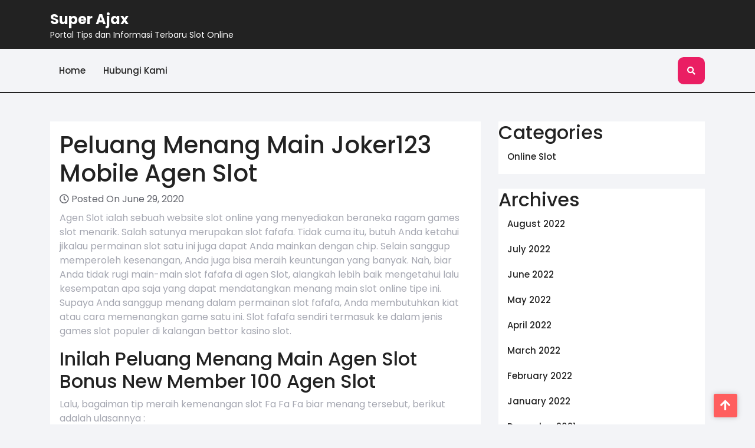

--- FILE ---
content_type: text/html; charset=UTF-8
request_url: https://superajax.com/peluang-menang-main-joker123-mobile-agen-slot/
body_size: 9351
content:
<!DOCTYPE html>
<html lang="en-US">
<head>

<meta http-equiv="Content-Type" content="text/html; charset=UTF-8" />
<meta name="viewport" content="width=device-width, initial-scale=1.0, maximum-scale=1.2, user-scalable=yes" />

<title>Peluang Menang Main Joker123 Mobile Agen Slot &#8211; Super Ajax</title>
<meta name='robots' content='max-image-preview:large' />
	<style>img:is([sizes="auto" i], [sizes^="auto," i]) { contain-intrinsic-size: 3000px 1500px }</style>
	<link rel='dns-prefetch' href='//fonts.googleapis.com' />
<link rel="alternate" type="application/rss+xml" title="Super Ajax &raquo; Feed" href="https://superajax.com/feed/" />
<link rel="alternate" type="application/rss+xml" title="Super Ajax &raquo; Comments Feed" href="https://superajax.com/comments/feed/" />
<script type="text/javascript">
/* <![CDATA[ */
window._wpemojiSettings = {"baseUrl":"https:\/\/s.w.org\/images\/core\/emoji\/16.0.1\/72x72\/","ext":".png","svgUrl":"https:\/\/s.w.org\/images\/core\/emoji\/16.0.1\/svg\/","svgExt":".svg","source":{"concatemoji":"https:\/\/superajax.com\/wp-includes\/js\/wp-emoji-release.min.js?ver=6.8.3"}};
/*! This file is auto-generated */
!function(s,n){var o,i,e;function c(e){try{var t={supportTests:e,timestamp:(new Date).valueOf()};sessionStorage.setItem(o,JSON.stringify(t))}catch(e){}}function p(e,t,n){e.clearRect(0,0,e.canvas.width,e.canvas.height),e.fillText(t,0,0);var t=new Uint32Array(e.getImageData(0,0,e.canvas.width,e.canvas.height).data),a=(e.clearRect(0,0,e.canvas.width,e.canvas.height),e.fillText(n,0,0),new Uint32Array(e.getImageData(0,0,e.canvas.width,e.canvas.height).data));return t.every(function(e,t){return e===a[t]})}function u(e,t){e.clearRect(0,0,e.canvas.width,e.canvas.height),e.fillText(t,0,0);for(var n=e.getImageData(16,16,1,1),a=0;a<n.data.length;a++)if(0!==n.data[a])return!1;return!0}function f(e,t,n,a){switch(t){case"flag":return n(e,"\ud83c\udff3\ufe0f\u200d\u26a7\ufe0f","\ud83c\udff3\ufe0f\u200b\u26a7\ufe0f")?!1:!n(e,"\ud83c\udde8\ud83c\uddf6","\ud83c\udde8\u200b\ud83c\uddf6")&&!n(e,"\ud83c\udff4\udb40\udc67\udb40\udc62\udb40\udc65\udb40\udc6e\udb40\udc67\udb40\udc7f","\ud83c\udff4\u200b\udb40\udc67\u200b\udb40\udc62\u200b\udb40\udc65\u200b\udb40\udc6e\u200b\udb40\udc67\u200b\udb40\udc7f");case"emoji":return!a(e,"\ud83e\udedf")}return!1}function g(e,t,n,a){var r="undefined"!=typeof WorkerGlobalScope&&self instanceof WorkerGlobalScope?new OffscreenCanvas(300,150):s.createElement("canvas"),o=r.getContext("2d",{willReadFrequently:!0}),i=(o.textBaseline="top",o.font="600 32px Arial",{});return e.forEach(function(e){i[e]=t(o,e,n,a)}),i}function t(e){var t=s.createElement("script");t.src=e,t.defer=!0,s.head.appendChild(t)}"undefined"!=typeof Promise&&(o="wpEmojiSettingsSupports",i=["flag","emoji"],n.supports={everything:!0,everythingExceptFlag:!0},e=new Promise(function(e){s.addEventListener("DOMContentLoaded",e,{once:!0})}),new Promise(function(t){var n=function(){try{var e=JSON.parse(sessionStorage.getItem(o));if("object"==typeof e&&"number"==typeof e.timestamp&&(new Date).valueOf()<e.timestamp+604800&&"object"==typeof e.supportTests)return e.supportTests}catch(e){}return null}();if(!n){if("undefined"!=typeof Worker&&"undefined"!=typeof OffscreenCanvas&&"undefined"!=typeof URL&&URL.createObjectURL&&"undefined"!=typeof Blob)try{var e="postMessage("+g.toString()+"("+[JSON.stringify(i),f.toString(),p.toString(),u.toString()].join(",")+"));",a=new Blob([e],{type:"text/javascript"}),r=new Worker(URL.createObjectURL(a),{name:"wpTestEmojiSupports"});return void(r.onmessage=function(e){c(n=e.data),r.terminate(),t(n)})}catch(e){}c(n=g(i,f,p,u))}t(n)}).then(function(e){for(var t in e)n.supports[t]=e[t],n.supports.everything=n.supports.everything&&n.supports[t],"flag"!==t&&(n.supports.everythingExceptFlag=n.supports.everythingExceptFlag&&n.supports[t]);n.supports.everythingExceptFlag=n.supports.everythingExceptFlag&&!n.supports.flag,n.DOMReady=!1,n.readyCallback=function(){n.DOMReady=!0}}).then(function(){return e}).then(function(){var e;n.supports.everything||(n.readyCallback(),(e=n.source||{}).concatemoji?t(e.concatemoji):e.wpemoji&&e.twemoji&&(t(e.twemoji),t(e.wpemoji)))}))}((window,document),window._wpemojiSettings);
/* ]]> */
</script>
<style id='wp-emoji-styles-inline-css' type='text/css'>

	img.wp-smiley, img.emoji {
		display: inline !important;
		border: none !important;
		box-shadow: none !important;
		height: 1em !important;
		width: 1em !important;
		margin: 0 0.07em !important;
		vertical-align: -0.1em !important;
		background: none !important;
		padding: 0 !important;
	}
</style>
<link rel='stylesheet' id='wp-block-library-css' href='https://superajax.com/wp-includes/css/dist/block-library/style.min.css?ver=6.8.3' type='text/css' media='all' />
<style id='wp-block-library-theme-inline-css' type='text/css'>
.wp-block-audio :where(figcaption){color:#555;font-size:13px;text-align:center}.is-dark-theme .wp-block-audio :where(figcaption){color:#ffffffa6}.wp-block-audio{margin:0 0 1em}.wp-block-code{border:1px solid #ccc;border-radius:4px;font-family:Menlo,Consolas,monaco,monospace;padding:.8em 1em}.wp-block-embed :where(figcaption){color:#555;font-size:13px;text-align:center}.is-dark-theme .wp-block-embed :where(figcaption){color:#ffffffa6}.wp-block-embed{margin:0 0 1em}.blocks-gallery-caption{color:#555;font-size:13px;text-align:center}.is-dark-theme .blocks-gallery-caption{color:#ffffffa6}:root :where(.wp-block-image figcaption){color:#555;font-size:13px;text-align:center}.is-dark-theme :root :where(.wp-block-image figcaption){color:#ffffffa6}.wp-block-image{margin:0 0 1em}.wp-block-pullquote{border-bottom:4px solid;border-top:4px solid;color:currentColor;margin-bottom:1.75em}.wp-block-pullquote cite,.wp-block-pullquote footer,.wp-block-pullquote__citation{color:currentColor;font-size:.8125em;font-style:normal;text-transform:uppercase}.wp-block-quote{border-left:.25em solid;margin:0 0 1.75em;padding-left:1em}.wp-block-quote cite,.wp-block-quote footer{color:currentColor;font-size:.8125em;font-style:normal;position:relative}.wp-block-quote:where(.has-text-align-right){border-left:none;border-right:.25em solid;padding-left:0;padding-right:1em}.wp-block-quote:where(.has-text-align-center){border:none;padding-left:0}.wp-block-quote.is-large,.wp-block-quote.is-style-large,.wp-block-quote:where(.is-style-plain){border:none}.wp-block-search .wp-block-search__label{font-weight:700}.wp-block-search__button{border:1px solid #ccc;padding:.375em .625em}:where(.wp-block-group.has-background){padding:1.25em 2.375em}.wp-block-separator.has-css-opacity{opacity:.4}.wp-block-separator{border:none;border-bottom:2px solid;margin-left:auto;margin-right:auto}.wp-block-separator.has-alpha-channel-opacity{opacity:1}.wp-block-separator:not(.is-style-wide):not(.is-style-dots){width:100px}.wp-block-separator.has-background:not(.is-style-dots){border-bottom:none;height:1px}.wp-block-separator.has-background:not(.is-style-wide):not(.is-style-dots){height:2px}.wp-block-table{margin:0 0 1em}.wp-block-table td,.wp-block-table th{word-break:normal}.wp-block-table :where(figcaption){color:#555;font-size:13px;text-align:center}.is-dark-theme .wp-block-table :where(figcaption){color:#ffffffa6}.wp-block-video :where(figcaption){color:#555;font-size:13px;text-align:center}.is-dark-theme .wp-block-video :where(figcaption){color:#ffffffa6}.wp-block-video{margin:0 0 1em}:root :where(.wp-block-template-part.has-background){margin-bottom:0;margin-top:0;padding:1.25em 2.375em}
</style>
<style id='classic-theme-styles-inline-css' type='text/css'>
/*! This file is auto-generated */
.wp-block-button__link{color:#fff;background-color:#32373c;border-radius:9999px;box-shadow:none;text-decoration:none;padding:calc(.667em + 2px) calc(1.333em + 2px);font-size:1.125em}.wp-block-file__button{background:#32373c;color:#fff;text-decoration:none}
</style>
<style id='global-styles-inline-css' type='text/css'>
:root{--wp--preset--aspect-ratio--square: 1;--wp--preset--aspect-ratio--4-3: 4/3;--wp--preset--aspect-ratio--3-4: 3/4;--wp--preset--aspect-ratio--3-2: 3/2;--wp--preset--aspect-ratio--2-3: 2/3;--wp--preset--aspect-ratio--16-9: 16/9;--wp--preset--aspect-ratio--9-16: 9/16;--wp--preset--color--black: #000000;--wp--preset--color--cyan-bluish-gray: #abb8c3;--wp--preset--color--white: #ffffff;--wp--preset--color--pale-pink: #f78da7;--wp--preset--color--vivid-red: #cf2e2e;--wp--preset--color--luminous-vivid-orange: #ff6900;--wp--preset--color--luminous-vivid-amber: #fcb900;--wp--preset--color--light-green-cyan: #7bdcb5;--wp--preset--color--vivid-green-cyan: #00d084;--wp--preset--color--pale-cyan-blue: #8ed1fc;--wp--preset--color--vivid-cyan-blue: #0693e3;--wp--preset--color--vivid-purple: #9b51e0;--wp--preset--gradient--vivid-cyan-blue-to-vivid-purple: linear-gradient(135deg,rgba(6,147,227,1) 0%,rgb(155,81,224) 100%);--wp--preset--gradient--light-green-cyan-to-vivid-green-cyan: linear-gradient(135deg,rgb(122,220,180) 0%,rgb(0,208,130) 100%);--wp--preset--gradient--luminous-vivid-amber-to-luminous-vivid-orange: linear-gradient(135deg,rgba(252,185,0,1) 0%,rgba(255,105,0,1) 100%);--wp--preset--gradient--luminous-vivid-orange-to-vivid-red: linear-gradient(135deg,rgba(255,105,0,1) 0%,rgb(207,46,46) 100%);--wp--preset--gradient--very-light-gray-to-cyan-bluish-gray: linear-gradient(135deg,rgb(238,238,238) 0%,rgb(169,184,195) 100%);--wp--preset--gradient--cool-to-warm-spectrum: linear-gradient(135deg,rgb(74,234,220) 0%,rgb(151,120,209) 20%,rgb(207,42,186) 40%,rgb(238,44,130) 60%,rgb(251,105,98) 80%,rgb(254,248,76) 100%);--wp--preset--gradient--blush-light-purple: linear-gradient(135deg,rgb(255,206,236) 0%,rgb(152,150,240) 100%);--wp--preset--gradient--blush-bordeaux: linear-gradient(135deg,rgb(254,205,165) 0%,rgb(254,45,45) 50%,rgb(107,0,62) 100%);--wp--preset--gradient--luminous-dusk: linear-gradient(135deg,rgb(255,203,112) 0%,rgb(199,81,192) 50%,rgb(65,88,208) 100%);--wp--preset--gradient--pale-ocean: linear-gradient(135deg,rgb(255,245,203) 0%,rgb(182,227,212) 50%,rgb(51,167,181) 100%);--wp--preset--gradient--electric-grass: linear-gradient(135deg,rgb(202,248,128) 0%,rgb(113,206,126) 100%);--wp--preset--gradient--midnight: linear-gradient(135deg,rgb(2,3,129) 0%,rgb(40,116,252) 100%);--wp--preset--font-size--small: 13px;--wp--preset--font-size--medium: 20px;--wp--preset--font-size--large: 36px;--wp--preset--font-size--x-large: 42px;--wp--preset--spacing--20: 0.44rem;--wp--preset--spacing--30: 0.67rem;--wp--preset--spacing--40: 1rem;--wp--preset--spacing--50: 1.5rem;--wp--preset--spacing--60: 2.25rem;--wp--preset--spacing--70: 3.38rem;--wp--preset--spacing--80: 5.06rem;--wp--preset--shadow--natural: 6px 6px 9px rgba(0, 0, 0, 0.2);--wp--preset--shadow--deep: 12px 12px 50px rgba(0, 0, 0, 0.4);--wp--preset--shadow--sharp: 6px 6px 0px rgba(0, 0, 0, 0.2);--wp--preset--shadow--outlined: 6px 6px 0px -3px rgba(255, 255, 255, 1), 6px 6px rgba(0, 0, 0, 1);--wp--preset--shadow--crisp: 6px 6px 0px rgba(0, 0, 0, 1);}:where(.is-layout-flex){gap: 0.5em;}:where(.is-layout-grid){gap: 0.5em;}body .is-layout-flex{display: flex;}.is-layout-flex{flex-wrap: wrap;align-items: center;}.is-layout-flex > :is(*, div){margin: 0;}body .is-layout-grid{display: grid;}.is-layout-grid > :is(*, div){margin: 0;}:where(.wp-block-columns.is-layout-flex){gap: 2em;}:where(.wp-block-columns.is-layout-grid){gap: 2em;}:where(.wp-block-post-template.is-layout-flex){gap: 1.25em;}:where(.wp-block-post-template.is-layout-grid){gap: 1.25em;}.has-black-color{color: var(--wp--preset--color--black) !important;}.has-cyan-bluish-gray-color{color: var(--wp--preset--color--cyan-bluish-gray) !important;}.has-white-color{color: var(--wp--preset--color--white) !important;}.has-pale-pink-color{color: var(--wp--preset--color--pale-pink) !important;}.has-vivid-red-color{color: var(--wp--preset--color--vivid-red) !important;}.has-luminous-vivid-orange-color{color: var(--wp--preset--color--luminous-vivid-orange) !important;}.has-luminous-vivid-amber-color{color: var(--wp--preset--color--luminous-vivid-amber) !important;}.has-light-green-cyan-color{color: var(--wp--preset--color--light-green-cyan) !important;}.has-vivid-green-cyan-color{color: var(--wp--preset--color--vivid-green-cyan) !important;}.has-pale-cyan-blue-color{color: var(--wp--preset--color--pale-cyan-blue) !important;}.has-vivid-cyan-blue-color{color: var(--wp--preset--color--vivid-cyan-blue) !important;}.has-vivid-purple-color{color: var(--wp--preset--color--vivid-purple) !important;}.has-black-background-color{background-color: var(--wp--preset--color--black) !important;}.has-cyan-bluish-gray-background-color{background-color: var(--wp--preset--color--cyan-bluish-gray) !important;}.has-white-background-color{background-color: var(--wp--preset--color--white) !important;}.has-pale-pink-background-color{background-color: var(--wp--preset--color--pale-pink) !important;}.has-vivid-red-background-color{background-color: var(--wp--preset--color--vivid-red) !important;}.has-luminous-vivid-orange-background-color{background-color: var(--wp--preset--color--luminous-vivid-orange) !important;}.has-luminous-vivid-amber-background-color{background-color: var(--wp--preset--color--luminous-vivid-amber) !important;}.has-light-green-cyan-background-color{background-color: var(--wp--preset--color--light-green-cyan) !important;}.has-vivid-green-cyan-background-color{background-color: var(--wp--preset--color--vivid-green-cyan) !important;}.has-pale-cyan-blue-background-color{background-color: var(--wp--preset--color--pale-cyan-blue) !important;}.has-vivid-cyan-blue-background-color{background-color: var(--wp--preset--color--vivid-cyan-blue) !important;}.has-vivid-purple-background-color{background-color: var(--wp--preset--color--vivid-purple) !important;}.has-black-border-color{border-color: var(--wp--preset--color--black) !important;}.has-cyan-bluish-gray-border-color{border-color: var(--wp--preset--color--cyan-bluish-gray) !important;}.has-white-border-color{border-color: var(--wp--preset--color--white) !important;}.has-pale-pink-border-color{border-color: var(--wp--preset--color--pale-pink) !important;}.has-vivid-red-border-color{border-color: var(--wp--preset--color--vivid-red) !important;}.has-luminous-vivid-orange-border-color{border-color: var(--wp--preset--color--luminous-vivid-orange) !important;}.has-luminous-vivid-amber-border-color{border-color: var(--wp--preset--color--luminous-vivid-amber) !important;}.has-light-green-cyan-border-color{border-color: var(--wp--preset--color--light-green-cyan) !important;}.has-vivid-green-cyan-border-color{border-color: var(--wp--preset--color--vivid-green-cyan) !important;}.has-pale-cyan-blue-border-color{border-color: var(--wp--preset--color--pale-cyan-blue) !important;}.has-vivid-cyan-blue-border-color{border-color: var(--wp--preset--color--vivid-cyan-blue) !important;}.has-vivid-purple-border-color{border-color: var(--wp--preset--color--vivid-purple) !important;}.has-vivid-cyan-blue-to-vivid-purple-gradient-background{background: var(--wp--preset--gradient--vivid-cyan-blue-to-vivid-purple) !important;}.has-light-green-cyan-to-vivid-green-cyan-gradient-background{background: var(--wp--preset--gradient--light-green-cyan-to-vivid-green-cyan) !important;}.has-luminous-vivid-amber-to-luminous-vivid-orange-gradient-background{background: var(--wp--preset--gradient--luminous-vivid-amber-to-luminous-vivid-orange) !important;}.has-luminous-vivid-orange-to-vivid-red-gradient-background{background: var(--wp--preset--gradient--luminous-vivid-orange-to-vivid-red) !important;}.has-very-light-gray-to-cyan-bluish-gray-gradient-background{background: var(--wp--preset--gradient--very-light-gray-to-cyan-bluish-gray) !important;}.has-cool-to-warm-spectrum-gradient-background{background: var(--wp--preset--gradient--cool-to-warm-spectrum) !important;}.has-blush-light-purple-gradient-background{background: var(--wp--preset--gradient--blush-light-purple) !important;}.has-blush-bordeaux-gradient-background{background: var(--wp--preset--gradient--blush-bordeaux) !important;}.has-luminous-dusk-gradient-background{background: var(--wp--preset--gradient--luminous-dusk) !important;}.has-pale-ocean-gradient-background{background: var(--wp--preset--gradient--pale-ocean) !important;}.has-electric-grass-gradient-background{background: var(--wp--preset--gradient--electric-grass) !important;}.has-midnight-gradient-background{background: var(--wp--preset--gradient--midnight) !important;}.has-small-font-size{font-size: var(--wp--preset--font-size--small) !important;}.has-medium-font-size{font-size: var(--wp--preset--font-size--medium) !important;}.has-large-font-size{font-size: var(--wp--preset--font-size--large) !important;}.has-x-large-font-size{font-size: var(--wp--preset--font-size--x-large) !important;}
:where(.wp-block-post-template.is-layout-flex){gap: 1.25em;}:where(.wp-block-post-template.is-layout-grid){gap: 1.25em;}
:where(.wp-block-columns.is-layout-flex){gap: 2em;}:where(.wp-block-columns.is-layout-grid){gap: 2em;}
:root :where(.wp-block-pullquote){font-size: 1.5em;line-height: 1.6;}
</style>
<link rel='stylesheet' id='contact-form-7-css' href='https://superajax.com/wp-content/plugins/contact-form-7/includes/css/styles.css?ver=5.6.3' type='text/css' media='all' />
<link rel='stylesheet' id='google-fonts-css' href='https://fonts.googleapis.com/css?family=Poppins%3A100%2C100i%2C200%2C200i%2C300%2C300i%2C400%2C400i%2C500%2C500i%2C600%2C600i%2C700%2C700i%2C800%2C800i%2C900%2C900i&#038;subset=latin%2Clatin-ext&#038;ver=1.0.0' type='text/css' media='all' />
<link rel='stylesheet' id='bootstrap-css-css' href='https://superajax.com/wp-content/themes/misbah-blog/css/bootstrap.css?ver=4.5.0' type='text/css' media='all' />
<link rel='stylesheet' id='fontawesome-css-css' href='https://superajax.com/wp-content/themes/misbah-blog/css/fontawesome-all.css?ver=4.5.0' type='text/css' media='all' />
<link rel='stylesheet' id='owl.carousel-css-css' href='https://superajax.com/wp-content/themes/misbah-blog/css/owl.carousel.css?ver=2.3.4' type='text/css' media='all' />
<link rel='stylesheet' id='misbah-blog-style-css' href='https://superajax.com/wp-content/themes/misbah-blog/style.css?ver=6.8.3' type='text/css' media='all' />
<style id='misbah-blog-style-inline-css' type='text/css'>
#main-menu ul li a{text-transform: capitalize ; font-size: 15px !important;}body{width: %; margin: auto}

		.custom-logo{
			height: px !important;
			width: px !important;
		}
	

		.header-search .open-search-form i,.post-meta span,.post-cat span,.comment-respond input#submit,.comment-reply a,.sidebar-area .tagcloud a:hover,.searchform input[type=submit],.menu-toggle,.dropdown-toggle,nav.woocommerce-MyAccount-navigation ul li,.woocommerce .woocommerce-info .button, .woocommerce .woocommerce-message .button,.woocommerce-page .woocommerce-info .button, .woocommerce-page .woocommerce-message .button,.woocommerce button.button,.woocommerce a.button,.woocommerce a.button.alt,.woocommerce a.button,.woocommerce button.button.alt,.woocommerce button.button,.scroll-up a,.woocommerce #respond input#submit.alt, .woocommerce a.button.alt, .woocommerce button.button.alt, .woocommerce input.button.alt, .woocommerce #respond input#submit, .woocommerce a.button, .woocommerce button.button, .woocommerce input.button, .woocommerce a.added_to_cart {
			background: ;
		}
		a:hover,a:focus,.social-links a:hover,#main-menu a:hover,#main-menu ul li a:hover,#main-menu li:hover > a,#main-menu a:focus,#main-menu ul li a:focus,#main-menu li.focus > a,#main-menu li:focus > a,#main-menu ul li.current-menu-item > a,#main-menu ul li.current_page_item > a,#main-menu ul li.current-menu-parent > a,#main-menu ul li.current_page_ancestor > a,#main-menu ul li.current-menu-ancestor > a,.featured_post h3 {
			color: ;
		}
		.featured_post h3{
			border-color: ;
		}
		.header,footer,nav.woocommerce-MyAccount-navigation ul li:hover,.woocommerce #respond input#submit.alt:hover, .woocommerce a.button.alt:hover, .woocommerce button.button.alt:hover, .woocommerce input.button.alt:hover,.woocommerce #respond input#submit:hover, .woocommerce a.button:hover, .woocommerce button.button:hover, .woocommerce input.button:hover,.woocommerce a.added_to_cart:hover,.woocommerce ul.products li.product .onsale,.woocommerce span.onsale,.scroll-up a:hover,.comment-respond input#submit:hover,.comment-reply a:hover{
			background: ;
		}
		body,a,.woocommerce ul.products li.product .price,.woocommerce div.product p.price, .woocommerce div.product span.price,.sidebar-area .tagcloud a,pre,#main-menu ul li a {
			color: ;
		}
		.sidebar-area select,.sidebar-area textarea, #comments textarea,.sidebar-area input[type="text"], #comments input[type="text"],.sidebar-area input[type="password"],.sidebar-area input[type="datetime"],.sidebar-area input[type="datetime-local"],.sidebar-area input[type="date"],.sidebar-area input[type="month"],.sidebar-area input[type="time"],.sidebar-area input[type="week"],.sidebar-area input[type="number"],.sidebar-area input[type="email"],.sidebar-area input[type="url"],.sidebar-area input[type="search"],.sidebar-area input[type="tel"],.sidebar-area input[type="color"],.sidebar-area .uneditable-input{
			border-color: ;
		}
	
</style>
<link rel='stylesheet' id='misbah-blog-media-css-css' href='https://superajax.com/wp-content/themes/misbah-blog/css/media.css?ver=2.3.4' type='text/css' media='all' />
<link rel='stylesheet' id='misbah-blog-woocommerce-css-css' href='https://superajax.com/wp-content/themes/misbah-blog/css/woocommerce.css?ver=2.3.4' type='text/css' media='all' />
<style id='misbah-blog-woocommerce-css-inline-css' type='text/css'>

		.header-search .open-search-form i,.post-meta span,.post-cat span,.comment-respond input#submit,.comment-reply a,.sidebar-area .tagcloud a:hover,.searchform input[type=submit],.menu-toggle,.dropdown-toggle,nav.woocommerce-MyAccount-navigation ul li,.woocommerce .woocommerce-info .button, .woocommerce .woocommerce-message .button,.woocommerce-page .woocommerce-info .button, .woocommerce-page .woocommerce-message .button,.woocommerce button.button,.woocommerce a.button,.woocommerce a.button.alt,.woocommerce a.button,.woocommerce button.button.alt,.woocommerce button.button,.scroll-up a,.woocommerce #respond input#submit.alt, .woocommerce a.button.alt, .woocommerce button.button.alt, .woocommerce input.button.alt, .woocommerce #respond input#submit, .woocommerce a.button, .woocommerce button.button, .woocommerce input.button, .woocommerce a.added_to_cart {
			background: ;
		}
		a:hover,a:focus,.social-links a:hover,#main-menu a:hover,#main-menu ul li a:hover,#main-menu li:hover > a,#main-menu a:focus,#main-menu ul li a:focus,#main-menu li.focus > a,#main-menu li:focus > a,#main-menu ul li.current-menu-item > a,#main-menu ul li.current_page_item > a,#main-menu ul li.current-menu-parent > a,#main-menu ul li.current_page_ancestor > a,#main-menu ul li.current-menu-ancestor > a,.featured_post h3 {
			color: ;
		}
		.featured_post h3{
			border-color: ;
		}
		.header,footer,nav.woocommerce-MyAccount-navigation ul li:hover,.woocommerce #respond input#submit.alt:hover, .woocommerce a.button.alt:hover, .woocommerce button.button.alt:hover, .woocommerce input.button.alt:hover,.woocommerce #respond input#submit:hover, .woocommerce a.button:hover, .woocommerce button.button:hover, .woocommerce input.button:hover,.woocommerce a.added_to_cart:hover,.woocommerce ul.products li.product .onsale,.woocommerce span.onsale,.scroll-up a:hover,.comment-respond input#submit:hover,.comment-reply a:hover{
			background: ;
		}
		body,a,.woocommerce ul.products li.product .price,.woocommerce div.product p.price, .woocommerce div.product span.price,.sidebar-area .tagcloud a,pre,#main-menu ul li a {
			color: ;
		}
		.sidebar-area select,.sidebar-area textarea, #comments textarea,.sidebar-area input[type="text"], #comments input[type="text"],.sidebar-area input[type="password"],.sidebar-area input[type="datetime"],.sidebar-area input[type="datetime-local"],.sidebar-area input[type="date"],.sidebar-area input[type="month"],.sidebar-area input[type="time"],.sidebar-area input[type="week"],.sidebar-area input[type="number"],.sidebar-area input[type="email"],.sidebar-area input[type="url"],.sidebar-area input[type="search"],.sidebar-area input[type="tel"],.sidebar-area input[type="color"],.sidebar-area .uneditable-input{
			border-color: ;
		}
	
</style>
<script type="text/javascript" src="https://superajax.com/wp-includes/js/jquery/jquery.min.js?ver=3.7.1" id="jquery-core-js"></script>
<script type="text/javascript" src="https://superajax.com/wp-includes/js/jquery/jquery-migrate.min.js?ver=3.4.1" id="jquery-migrate-js"></script>
<link rel="https://api.w.org/" href="https://superajax.com/wp-json/" /><link rel="alternate" title="JSON" type="application/json" href="https://superajax.com/wp-json/wp/v2/posts/2291" /><link rel="EditURI" type="application/rsd+xml" title="RSD" href="https://superajax.com/xmlrpc.php?rsd" />
<meta name="generator" content="WordPress 6.8.3" />
<link rel="canonical" href="https://superajax.com/peluang-menang-main-joker123-mobile-agen-slot/" />
<link rel='shortlink' href='https://superajax.com/?p=2291' />
<link rel="alternate" title="oEmbed (JSON)" type="application/json+oembed" href="https://superajax.com/wp-json/oembed/1.0/embed?url=https%3A%2F%2Fsuperajax.com%2Fpeluang-menang-main-joker123-mobile-agen-slot%2F" />
<link rel="alternate" title="oEmbed (XML)" type="text/xml+oembed" href="https://superajax.com/wp-json/oembed/1.0/embed?url=https%3A%2F%2Fsuperajax.com%2Fpeluang-menang-main-joker123-mobile-agen-slot%2F&#038;format=xml" />

</head>

<body class="wp-singular post-template-default single single-post postid-2291 single-format-standard wp-embed-responsive wp-theme-misbah-blog">


<a class="skip-link screen-reader-text" href="#content">Skip to content</a>

<header id="site-navigation" class="header">
	<div class="container">
		<div class="row">
		    <div class="col-lg-5 col-md-5 align-self-center">
		    	<div class="logo">
			    	<div class="logo-image mr-3">
				    					    </div>
				    <div class="logo-content">
				    	<a href="https://superajax.com/" title="Super Ajax">Super Ajax</a><span>Portal Tips dan Informasi Terbaru Slot Online</span>					</div>
				</div>
		    </div>
		    <div class="col-lg-7 col-md-7 align-self-center">
		    					<div class="social-links my-4">
									</div>
		    </div>
		</div>
	</div>
	<div class="menu-block">
		<div class="container">
			<div class="row">
				<div class="col-lg-11 col-md-11 col-6 align-self-center">
											<button class="menu-toggle my-2 p-2" aria-controls="top-menu" aria-expanded="false" type="button">
							<span aria-hidden="true">Menu</span>
						</button>
						<nav id="main-menu" class="close-panal">
							<ul id="menu-menu-1" class="menu"><li id="menu-item-2497" class="menu-item menu-item-type-custom menu-item-object-custom menu-item-home menu-item-2497"><a href="https://superajax.com/">Home</a></li>
<li id="menu-item-2498" class="menu-item menu-item-type-post_type menu-item-object-page menu-item-2498"><a href="https://superajax.com/hubungi-kami/">Hubungi Kami</a></li>
</ul>							<button class="close-menu my-2 p-2" type="button">
								<span aria-hidden="true"><i class="fa fa-times"></i></span>
							</button>
						</nav>
									</div>
				<div class="col-lg-1 col-md-1 col-6 align-self-center">
						                    <div class="header-search my-2"> 
	                        <a class="open-search-form" href="#search-form"><i class="fa fa-search p-3" aria-hidden="true"></i></a>
	                        <div class="search-form"><form method="get" id="searchform" class="searchform" action="https://superajax.com/">
	<input placeholder="Type here..." type="text" name="s" id="search" value="" />
	<input type="submit" class="search-submit" value="Search" />
</form>
<a class="close-search-form" href="#close-search-form"><i class="fa fa-times searchform-close-button"></i></a></div>
	                    </div>
	                				</div>
			</div>	
	    </div>
	</div>
</header>
<div id="content">
  <div class="container">
    <div class="row">
      <div class="col-lg-8 col-md-8 mt-5">
        
<div id="post-2291" class="post-single p-3 mb-4 post-2291 post type-post status-publish format-standard hentry category-online-slot tag-poker-online-deposit-pulsa">
    <h1 class="post-title">Peluang Menang Main Joker123 Mobile Agen Slot</h1>
  <div class="post-meta mb-2">
    <i class="far fa-clock"></i>
     Posted On June 29, 2020  </div>
  <div class="post-content">
    <p>Agen Slot ialah sebuah website slot online yang menyediakan beraneka ragam games slot menarik. Salah satunya merupakan slot fafafa. Tidak cuma itu, butuh Anda ketahui jikalau permainan slot satu ini juga dapat Anda mainkan dengan chip. Selain sanggup memperoleh kesenangan, Anda juga bisa meraih keuntungan yang banyak. Nah, biar Anda tidak rugi main-main slot fafafa di agen Slot, alangkah lebih baik mengetahui lalu kesempatan apa saja yang dapat mendatangkan menang main slot online tipe ini.<br />
Supaya Anda sanggup menang dalam permainan slot fafafa, Anda membutuhkan kiat atau cara memenangkan game satu ini. Slot fafafa sendiri termasuk ke dalam jenis games slot populer di kalangan bettor kasino slot.</p>
<h2>Inilah Peluang Menang Main Agen Slot Bonus New Member 100 Agen Slot</h2>
<p>Lalu, bagaiman tip meraih kemenangan slot Fa Fa Fa biar menang tersebut, berikut adalah ulasannya :</p>
<p>• Mengatur Finance dengan Baik<br />
Ada banyak sekali mesin slot yang akan memberikan keuntungan pembayaran yang beda-beda dari mesin slot yang berada kasino Berlainan Saat ini kabar yang tidak mahir diberikan oleh kasino-kasino tersebut dapat dengan mudah kita akses dan mendapati info yang telah dipublikasikan melalui pelayanan online, email atau majalah.<br />
Presentase keuntungan yang mampu didapatkan berkisaran antara 80% sampai dengan 98�n ini ialah satu buah peluang yang menarik untuk menang. Disini kamu mesti mahir memilih mesin slot dengan pembayaran teratas agar mahir meningkatkan kesempatan menang yang besar.</p>
<p>• Ketahui Batasan Kekuatan Bermain<br />
Sebelum melakukan Game anda mesti memiliki batasan yang jelas terutama disaat saat mengalami kelahan. Anda mesti memiliki batasan jumlah kalah dan juga batasan kemenangan. Saat anda mengalami kemenangan anda harus tahu kapan saatnya buat berakhir dalam kemenangan tersebut. begitu juga waktu games anda kalah, mesti sanggup berakhir kala mencapai batasan itu. Dan disini anda dituntut buat piawai berkomitmen.</p>
<p>• Buat Rencana Jangka Panjang<br />
Jikalau anda ingin meluangkan waktu dalam main judi slot online, atau berkunjung dengan cara langsung ke tempat perjudian, pastinya kamu akan banyak menghabisakan waktu utk bersenang-senang disana utk Bermain Seandainya anda akan berkunjung lama, ada baiknya anda mulai mengatur jadwal yang pasti dan mengatur dana biar dapat menutupi jumlah kunjungan tersebut. Utk melakuakan hal ini, ada sekian banyak yang mampu anda lakukan.<br />
Memastikan apalagi dahulu berapa lama kunjungan yang akan kamu lakukan dan berapa jumlah taruhan yang akan anda keluarkan. Hitung jumlah keseluruhan tabungan yang anda miliki kemudian bagi dengan jumlah hari dan jumlah taruhan yang akan dilakukan. Dari sini anda akan mengetahui berapa lama main dan berapa jumlah uang yang akan ke luar tiap-tiap harinya.</p>
<p>• Buat beberapa recana cadangan<br />
Anda tidak akan tahu berapa cepat anda akan menghabiskan uang dalam beberpa mesin slot. Dengan tanpa adanya rencana kamu akan kesusahan dan piawai menghabiskan uang yang telah di rencanakan Pada awal mulanya Pasti hal ini sangat kami hindari. Tapu meskipun demikian pastinya anda mesti bersiap-siap utk menhadapi hal ini, salahsatu caranya yakni dengan menyoiapkan rencana cadangan jikalau hal buruk Berjalan Berikut ini sekian banyak rencana cadangan yang mahir dibuat agar tidak berjalan hal yang tidak diinginkan.<br />
Bawa Jumlahnya uang yang sudah di rencanakan sebelumnya dan anda mesti berkomitmen, tinggalkan seluruhnya kartu credit dan Kertu debet karena ini bisa membuat anda ingin mengeluarkan uang diluar rencana yang anda buat. Buatlah pertemanan dan buat perjanjian dengan begitu anda dan teman anda piawai saling mengingatkan disaat sudah di luar dari rencana awal. Main-main dengan Nilai uang yang kecil. Dengan main dengan nilai kecil ini akan memperpanjang waktu main dan pasti akan lebih menghemat dalam pengeluaran.</p>
<div class="post-tags"><strong>Tags:</strong> <a href="https://superajax.com/tag/poker-online-deposit-pulsa/" rel="tag">Poker Online Deposit Pulsa</a></div>  </div>
</div>
<div id="comments" class="comments-area">
    
    </div>      </div>
      <div class="col-lg-4 col-md-4">
        <div class="sidebar-area mt-5">
  <div id="block-6" class="sidebar-widget widget_block"><div class="wp-block-group"><div class="wp-block-group__inner-container is-layout-flow wp-block-group-is-layout-flow"><h2 class="wp-block-heading">Categories</h2><ul class="wp-block-categories-list wp-block-categories">	<li class="cat-item cat-item-1"><a href="https://superajax.com/category/online-slot/">Online Slot</a>
</li>
</ul></div></div></div><div id="custom_html-2" class="widget_text sidebar-widget widget_custom_html"><div class="textwidget custom-html-widget"></div></div><div id="block-5" class="sidebar-widget widget_block"><div class="wp-block-group"><div class="wp-block-group__inner-container is-layout-flow wp-block-group-is-layout-flow"><h2 class="wp-block-heading">Archives</h2><ul class="wp-block-archives-list wp-block-archives">	<li><a href='https://superajax.com/2022/08/'>August 2022</a></li>
	<li><a href='https://superajax.com/2022/07/'>July 2022</a></li>
	<li><a href='https://superajax.com/2022/06/'>June 2022</a></li>
	<li><a href='https://superajax.com/2022/05/'>May 2022</a></li>
	<li><a href='https://superajax.com/2022/04/'>April 2022</a></li>
	<li><a href='https://superajax.com/2022/03/'>March 2022</a></li>
	<li><a href='https://superajax.com/2022/02/'>February 2022</a></li>
	<li><a href='https://superajax.com/2022/01/'>January 2022</a></li>
	<li><a href='https://superajax.com/2021/12/'>December 2021</a></li>
	<li><a href='https://superajax.com/2021/11/'>November 2021</a></li>
	<li><a href='https://superajax.com/2021/10/'>October 2021</a></li>
	<li><a href='https://superajax.com/2021/09/'>September 2021</a></li>
	<li><a href='https://superajax.com/2021/08/'>August 2021</a></li>
	<li><a href='https://superajax.com/2021/07/'>July 2021</a></li>
	<li><a href='https://superajax.com/2021/06/'>June 2021</a></li>
	<li><a href='https://superajax.com/2021/05/'>May 2021</a></li>
	<li><a href='https://superajax.com/2021/04/'>April 2021</a></li>
	<li><a href='https://superajax.com/2021/03/'>March 2021</a></li>
	<li><a href='https://superajax.com/2021/02/'>February 2021</a></li>
	<li><a href='https://superajax.com/2021/01/'>January 2021</a></li>
	<li><a href='https://superajax.com/2020/12/'>December 2020</a></li>
	<li><a href='https://superajax.com/2020/11/'>November 2020</a></li>
	<li><a href='https://superajax.com/2020/10/'>October 2020</a></li>
	<li><a href='https://superajax.com/2020/09/'>September 2020</a></li>
	<li><a href='https://superajax.com/2020/08/'>August 2020</a></li>
	<li><a href='https://superajax.com/2020/07/'>July 2020</a></li>
	<li><a href='https://superajax.com/2020/06/'>June 2020</a></li>
	<li><a href='https://superajax.com/2020/05/'>May 2020</a></li>
	<li><a href='https://superajax.com/2020/04/'>April 2020</a></li>
	<li><a href='https://superajax.com/2020/03/'>March 2020</a></li>
	<li><a href='https://superajax.com/2020/02/'>February 2020</a></li>
	<li><a href='https://superajax.com/2020/01/'>January 2020</a></li>
</ul></div></div></div></div>      </div>
    </div>
  </div>
</div>

<footer>
  <div class="container">
    
    <div class="row">
      <div class="col-md-12">
        <p class="mb-0 py-3">
          
        </p>
      </div>
    </div>
          <div class="scroll-up">
        <a href="#tobottom"><i class="fa fa-arrow-up"></i></a>
      </div>
      </div>
</footer>

<script type="speculationrules">
{"prefetch":[{"source":"document","where":{"and":[{"href_matches":"\/*"},{"not":{"href_matches":["\/wp-*.php","\/wp-admin\/*","\/wp-content\/uploads\/*","\/wp-content\/*","\/wp-content\/plugins\/*","\/wp-content\/themes\/misbah-blog\/*","\/*\\?(.+)"]}},{"not":{"selector_matches":"a[rel~=\"nofollow\"]"}},{"not":{"selector_matches":".no-prefetch, .no-prefetch a"}}]},"eagerness":"conservative"}]}
</script>
<script type="text/javascript" src="https://superajax.com/wp-content/plugins/contact-form-7/includes/swv/js/index.js?ver=5.6.3" id="swv-js"></script>
<script type="text/javascript" id="contact-form-7-js-extra">
/* <![CDATA[ */
var wpcf7 = {"api":{"root":"https:\/\/superajax.com\/wp-json\/","namespace":"contact-form-7\/v1"}};
/* ]]> */
</script>
<script type="text/javascript" src="https://superajax.com/wp-content/plugins/contact-form-7/includes/js/index.js?ver=5.6.3" id="contact-form-7-js"></script>
<script type="text/javascript" src="https://superajax.com/wp-content/themes/misbah-blog/js/navigation.js?ver=1.0" id="misbah-blog-navigation-js"></script>
<script type="text/javascript" src="https://superajax.com/wp-content/themes/misbah-blog/js/owl.carousel.js?ver=2.3.4" id="owl.carousel-js-js"></script>
<script type="text/javascript" src="https://superajax.com/wp-content/themes/misbah-blog/js/script.js?ver=1.0" id="misbah-blog-script-js"></script>
<script type="text/javascript" src="https://superajax.com/wp-includes/js/comment-reply.min.js?ver=6.8.3" id="comment-reply-js" async="async" data-wp-strategy="async"></script>

<script defer src="https://static.cloudflareinsights.com/beacon.min.js/vcd15cbe7772f49c399c6a5babf22c1241717689176015" integrity="sha512-ZpsOmlRQV6y907TI0dKBHq9Md29nnaEIPlkf84rnaERnq6zvWvPUqr2ft8M1aS28oN72PdrCzSjY4U6VaAw1EQ==" data-cf-beacon='{"version":"2024.11.0","token":"0da4cd57de654f4489bc3affed3df917","r":1,"server_timing":{"name":{"cfCacheStatus":true,"cfEdge":true,"cfExtPri":true,"cfL4":true,"cfOrigin":true,"cfSpeedBrain":true},"location_startswith":null}}' crossorigin="anonymous"></script>
</body>
</html>


--- FILE ---
content_type: text/css
request_url: https://superajax.com/wp-content/themes/misbah-blog/css/woocommerce.css?ver=2.3.4
body_size: 162
content:
/* MY ACCOUNT */

nav.woocommerce-MyAccount-navigation {
    background: #ea1e63;
}
nav.woocommerce-MyAccount-navigation ul {
    list-style: none;
    padding: 0;
    margin-bottom: 0;
}
nav.woocommerce-MyAccount-navigation ul li{
    padding: 10px;
    border-bottom: solid 1px #fff;
}
nav.woocommerce-MyAccount-navigation ul li:hover{
    background: #222222;
}
nav.woocommerce-MyAccount-navigation ul li a{
    text-decoration: none;
    color: #26303c
}

main#content {
    margin-top: 12px;
}

/* CHECKOUT */

.woocommerce form .form-row label,.woocommerce form .form-row,span.woocommerce-input-wrapper{
    width: 100%;
}

/* BUTTONS */

.woocommerce #respond input#submit.alt, .woocommerce a.button.alt, .woocommerce button.button.alt, .woocommerce input.button.alt,.woocommerce #respond input#submit, .woocommerce a.button, .woocommerce button.button, .woocommerce input.button,.woocommerce a.added_to_cart{
    background: #ea1e63;
    color: #26303c;
    line-height: unset;
}
.woocommerce #respond input#submit.alt:hover, .woocommerce a.button.alt:hover, .woocommerce button.button.alt:hover, .woocommerce input.button.alt:hover,.woocommerce #respond input#submit:hover, .woocommerce a.button:hover, .woocommerce button.button:hover, .woocommerce input.button:hover,.woocommerce a.added_to_cart:hover{
    background: #222222;
    color: #fff;
}
.woocommerce a.added_to_cart{
    padding: .618em 1em;
    font-weight: 700;
    border-radius: 3px;
    margin-top: 10px;
}

/* SHOP & SINGLE PRODUCT */

.woocommerce ul.products li.product .onsale,.woocommerce span.onsale {
    top: 10px;
    right: 10px;
    left: auto;
    margin: 0;
    line-height: 3;
    background: #222222;
    border-radius: 5px;
}
.woocommerce span.onsale{
    left: 10px;
    right: auto;
}
h2.woocommerce-loop-product__title {
    font-size: 25px !important;
}
.woocommerce ul.products li.product .price,.woocommerce div.product p.price, .woocommerce div.product span.price {
    color: #222222;
    display: block;
    margin-bottom: 0;
    font-size: 18px;
}
.woocommerce ul.products li.product .price ins,.woocommerce div.product p.price ins, .woocommerce div.product span.price ins{
    text-decoration: none;
}
.woocommerce ul.products li.product, .woocommerce-page ul.products li.product {
    background: #f1f1f1;
    text-align: center;
}
.woocommerce .quantity .qty {
    width: 13em;
    padding: 8px;
}
.woocommerce ul.products li.product .star-rating {
    font-size: 12px;
    margin: 0 auto 8px;
}
a.added_to_cart.wc-forward {
    padding: 10px 34px 10px 34px;
}